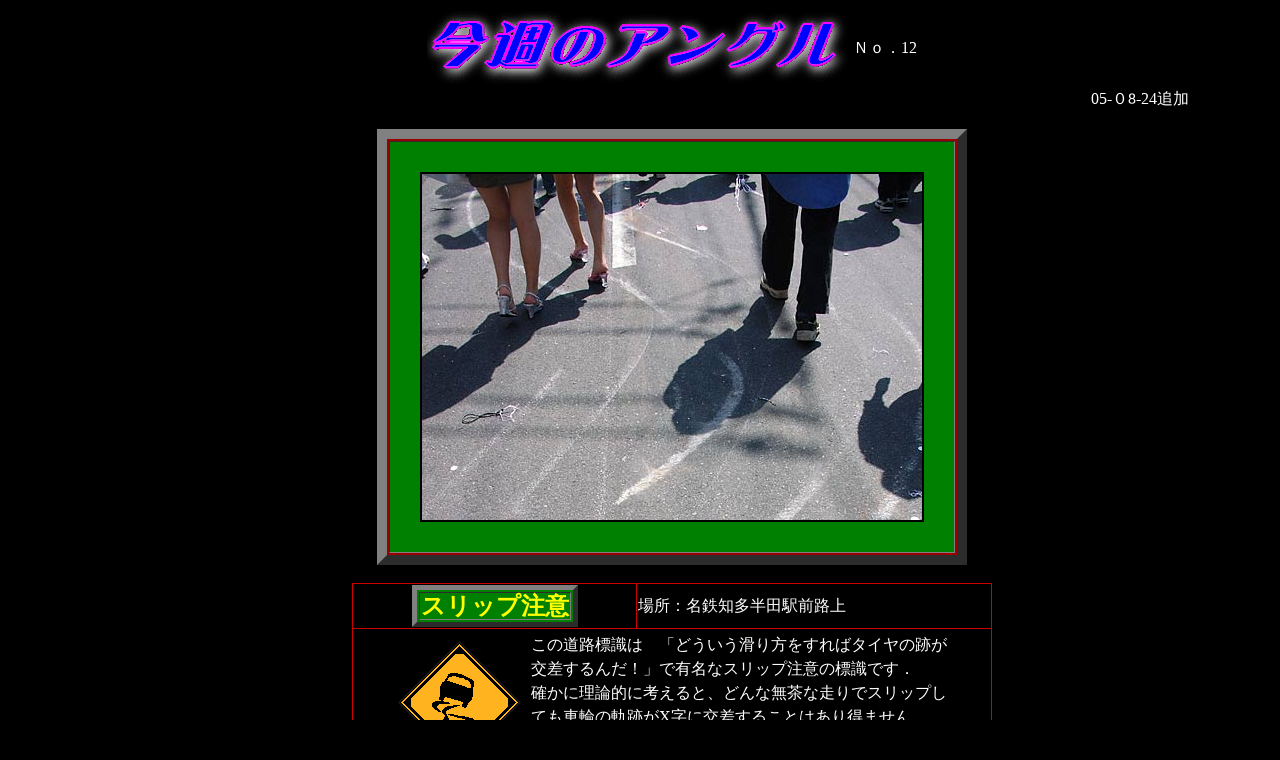

--- FILE ---
content_type: text/html
request_url: https://dashi-matsuri.com/series/angle_o/angle05/an0512.htm
body_size: 4144
content:
<!DOCTYPE HTML PUBLIC "-//W3C//DTD HTML 4.01 Transitional//EN">
<HTML>
<HEAD>
<TITLE>今週のアングル</TITLE>
<META name="GENERATOR" content="IBM WebSphere Studio Homepage Builder Version 9.0.0.0 for Windows">
<meta http-equiv="Content-Type" content="text/html; charset=SHIFT_JIS">
<META http-equiv="Content-Style-Type" content="text/css">
<STYLE type="text/css">
<!--
BODY{
  margin-left : 10%;
  margin-right : 5%;
}
TD{
  font-family : "ＭＳ Ｐ明朝";
  line-height : 150%;
}
.small{
  line-height : 120%;
}
-->
</STYLE>
</HEAD>
<BODY bgcolor="#000000" text="#ffffff" link="#00ffff" vlink="#ff00ff">
<CENTER>
<TABLE>
  <TBODY>
    <TR valign="bottom">
      <TD><img src="../angle03/angle_logo.gif" width="422" height="73" border="0"></TD>
      <TD><FONT color="#ffffff">Ｎｏ．12<BR>
      <BR>
      </FONT></TD>
    </TR>
  </TBODY>
</TABLE>
</CENTER>
<DIV align="right"></DIV>
<CENTER>
</CENTER>
<CENTER>
<TABLE width="95%" height="1" bgcolor="#ff0000" cellpadding="0" cellspacing="0">
  <TBODY>
    <TR>
      <TD bgcolor="#000000" align="right">05-０8-24追加</TD>
    </TR>
    <TR>
      <TD></TD>
    </TR>
  </TBODY>
</TABLE>
<BR>
<CENTER>
<TABLE border="10" cellpadding="30" bgcolor="#990000">
  <TBODY>
    <TR>
      <TD align="center" bgcolor="#008000">
      <TABLE bgcolor="#000000" cellspacing="1">
        <TBODY>
          <TR>
            <TD><IMG src="an0512a.jpg" width="500" height="346" border="0"></TD>
          </TR>
        </TBODY>
      </TABLE>
      </TD>
    </TR>
  </TBODY>
</TABLE>
</CENTER>
<BR>
<TABLE width="640" cellspacing="1" bgcolor="#cc0000">
  <TBODY>
    <TR>
      <TD bgcolor="#000000" align="center">
      <TABLE border="5" bgcolor="#008000">
        <TBODY>
          <TR>
            <TD align="center"><B><FONT size="+2" color="#ffff00">スリップ注意</FONT></B></TD>
          </TR>
        </TBODY>
      </TABLE>
      </TD>
      <TD bgcolor="#000000">場所：名鉄知多半田駅前路上</TD>
    </TR>
    <TR>
      <TD bgcolor="#000000" colspan="2" align="center">
      <TABLE border="0" width="90%">
        <TBODY>
          <TR>
            <TD valign="top" rowspan="2"><IMG src="an0512b.gif" width="128" height="127" border="0" hspace="5" vspace="5"><BR>
            </TD>
            <TD>この道路標識は　「どういう滑り方をすればタイヤの跡が交差するんだ！」で有名なスリップ注意の標識です．<BR>
            確かに理論的に考えると、どんな無茶な走りでスリップしても車輪の軌跡がX字に交差することはあり得ません．<BR>
            だが、「事実は標識より奇なり」ということわざを作りたくなるほど不思議な現象も世の中に存在するのです．<BR>
            上の写真は半田市下半田地区の山車の車輪痕ですが、納得いただけたでしょうか．<BR>
            <BR>
            </TD>
          </TR>
          <TR>
            <TD><FONT size="-1" color="#cccccc" class="small">この写真を撮る為に非常に苦労したことはお判りいただけないだろうな．前の山車を撮らずに下を向いて道路を撮る挙動の不自然さ．<BR>
            決して不審人物に見られないよう撮るのがプロのテクニック(^_^;)<BR>
            あ、それから女の子の足は偶然ですからネ．偶然！たまたま写ってしまっただけですから．ホントですってば！</FONT></TD>
          </TR>
        </TBODY>
      </TABLE>
      </TD>
    </TR>
  </TBODY>
</TABLE>
</CENTER>
<CENTER><BR>
</CENTER>
<CENTER>
<TABLE cellspacing="0" cellpadding="0" width="100%" border="0">
  <TBODY>
    <TR>
      <TD colspan="3"><FONT color="#000099" face="Arial" size="1"><FONT color="#cccccc"><FONT face="Arial" size="1"><I>Copyright(c) 1998-2005 nova OwarinoDashimatsuri　All right reserved</I></FONT></FONT></FONT></TD>
    </TR>
    <TR>
      <TD colspan="3" bgcolor="#ff0000"></TD>
    </TR>
    <TR>
      <TD width="160"><A href="https://dashi-matsuri.com/"><img src="../../image/top3.gif" width="140" height="27" border="0" align="bottom" alt="尾張の山車まつりへ"></A></TD>
      <TD align="right"><A href="javascript:history.back()"><img src="../../image/modoru_b.gif" alt="先ほどのページに戻ります" height="16" width="147" border="0" align="bottom"></A></TD>
      <TD valign="bottom" nowrap align="right"><FONT color="#ff0000"><A href="index.htm">[今週のアングル2005]</A></FONT>－<FONT color="#ff0000">[12]</FONT></TD>
    </TR>
  </TBODY>
</TABLE>
</CENTER>
</BODY>
</HTML>